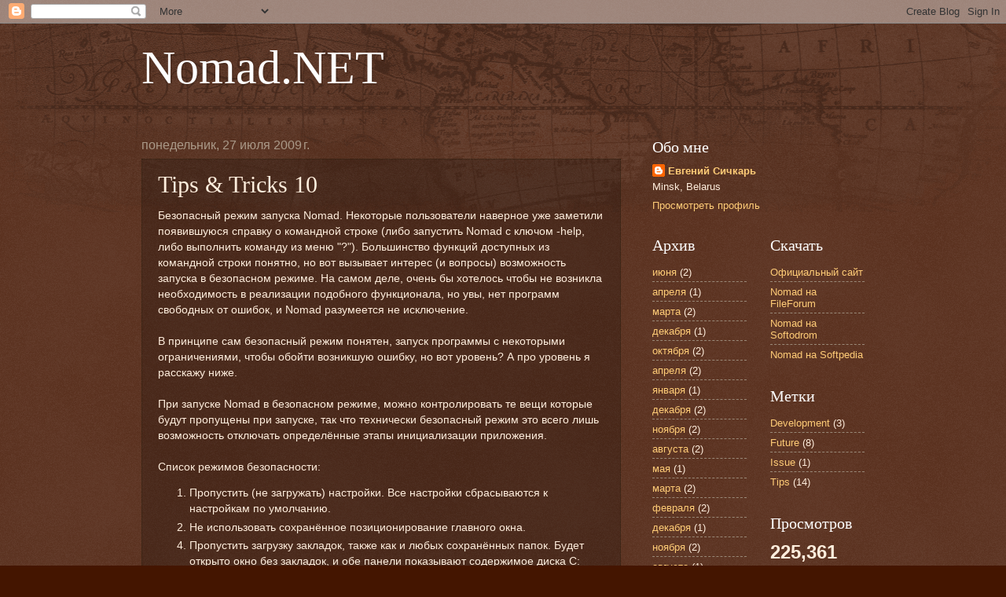

--- FILE ---
content_type: text/html; charset=UTF-8
request_url: http://blog.nomad-net.info/2009/07/tips-tricks-10.html
body_size: 11372
content:
<!DOCTYPE html>
<html class='v2' dir='ltr' lang='ru'>
<head>
<link href='https://www.blogger.com/static/v1/widgets/335934321-css_bundle_v2.css' rel='stylesheet' type='text/css'/>
<meta content='width=1100' name='viewport'/>
<meta content='text/html; charset=UTF-8' http-equiv='Content-Type'/>
<meta content='blogger' name='generator'/>
<link href='http://blog.nomad-net.info/favicon.ico' rel='icon' type='image/x-icon'/>
<link href='http://blog.nomad-net.info/2009/07/tips-tricks-10.html' rel='canonical'/>
<link rel="alternate" type="application/atom+xml" title="Nomad.NET - Atom" href="http://blog.nomad-net.info/feeds/posts/default" />
<link rel="alternate" type="application/rss+xml" title="Nomad.NET - RSS" href="http://blog.nomad-net.info/feeds/posts/default?alt=rss" />
<link rel="service.post" type="application/atom+xml" title="Nomad.NET - Atom" href="https://www.blogger.com/feeds/3554081114921417778/posts/default" />

<link rel="alternate" type="application/atom+xml" title="Nomad.NET - Atom" href="http://blog.nomad-net.info/feeds/5709595303482024648/comments/default" />
<!--Can't find substitution for tag [blog.ieCssRetrofitLinks]-->
<meta content='http://blog.nomad-net.info/2009/07/tips-tricks-10.html' property='og:url'/>
<meta content='Tips &amp; Tricks 10' property='og:title'/>
<meta content='Безопасный режим запуска Nomad. Некоторые пользователи наверное уже заметили появившуюся справку о командной строке (либо запустить Nomad с ...' property='og:description'/>
<title>Nomad.NET: Tips & Tricks 10</title>
<style id='page-skin-1' type='text/css'><!--
/*
-----------------------------------------------
Blogger Template Style
Name:     Watermark
Designer: Blogger
URL:      www.blogger.com
----------------------------------------------- */
/* Use this with templates/1ktemplate-*.html */
/* Content
----------------------------------------------- */
body {
font: normal normal 14px Arial, Tahoma, Helvetica, FreeSans, sans-serif;
color: #ffeedd;
background: #441500 url(http://www.blogblog.com/1kt/watermark/body_background_navigator.png) repeat scroll top left;
}
html body .content-outer {
min-width: 0;
max-width: 100%;
width: 100%;
}
.content-outer {
font-size: 92%;
}
a:link {
text-decoration:none;
color: #ffcc77;
}
a:visited {
text-decoration:none;
color: #ff8866;
}
a:hover {
text-decoration:underline;
color: #ffeecc;
}
.body-fauxcolumns .cap-top {
margin-top: 30px;
background: transparent url(http://www.blogblog.com/1kt/watermark/body_overlay_navigator.png) no-repeat scroll top center;
height: 256px;
}
.content-inner {
padding: 0;
}
/* Header
----------------------------------------------- */
.header-inner .Header .titlewrapper,
.header-inner .Header .descriptionwrapper {
padding-left: 20px;
padding-right: 20px;
}
.Header h1 {
font: normal normal 60px Georgia, Utopia, 'Palatino Linotype', Palatino, serif;
color: #ffffff;
text-shadow: 2px 2px rgba(0, 0, 0, .1);
}
.Header h1 a {
color: #ffffff;
}
.Header .description {
font-size: 140%;
color: #aa9988;
}
/* Tabs
----------------------------------------------- */
.tabs-inner .section {
margin: 0 20px;
}
.tabs-inner .PageList, .tabs-inner .LinkList, .tabs-inner .Labels {
margin-left: -11px;
margin-right: -11px;
background-color: transparent;
border-top: 0 solid #ffffff;
border-bottom: 0 solid #ffffff;
-moz-box-shadow: 0 0 0 rgba(0, 0, 0, .3);
-webkit-box-shadow: 0 0 0 rgba(0, 0, 0, .3);
-goog-ms-box-shadow: 0 0 0 rgba(0, 0, 0, .3);
box-shadow: 0 0 0 rgba(0, 0, 0, .3);
}
.tabs-inner .PageList .widget-content,
.tabs-inner .LinkList .widget-content,
.tabs-inner .Labels .widget-content {
margin: -3px -11px;
background: transparent none  no-repeat scroll right;
}
.tabs-inner .widget ul {
padding: 2px 25px;
max-height: 34px;
background: transparent none no-repeat scroll left;
}
.tabs-inner .widget li {
border: none;
}
.tabs-inner .widget li a {
display: inline-block;
padding: .25em 1em;
font: normal normal 20px Georgia, Utopia, 'Palatino Linotype', Palatino, serif;
color: #ffcc77;
border-right: 1px solid #776655;
}
.tabs-inner .widget li:first-child a {
border-left: 1px solid #776655;
}
.tabs-inner .widget li.selected a, .tabs-inner .widget li a:hover {
color: #ffffff;
}
/* Headings
----------------------------------------------- */
h2 {
font: normal normal 20px Georgia, Utopia, 'Palatino Linotype', Palatino, serif;
color: #ffffff;
margin: 0 0 .5em;
}
h2.date-header {
font: normal normal 16px Arial, Tahoma, Helvetica, FreeSans, sans-serif;
color: #aa9988;
}
/* Main
----------------------------------------------- */
.main-inner .column-center-inner,
.main-inner .column-left-inner,
.main-inner .column-right-inner {
padding: 0 5px;
}
.main-outer {
margin-top: 0;
background: transparent none no-repeat scroll top left;
}
.main-inner {
padding-top: 30px;
}
.main-cap-top {
position: relative;
}
.main-cap-top .cap-right {
position: absolute;
height: 0;
width: 100%;
bottom: 0;
background: transparent none repeat-x scroll bottom center;
}
.main-cap-top .cap-left {
position: absolute;
height: 245px;
width: 280px;
right: 0;
bottom: 0;
background: transparent none no-repeat scroll bottom left;
}
/* Posts
----------------------------------------------- */
.post-outer {
padding: 15px 20px;
margin: 0 0 25px;
background: transparent url(http://www.blogblog.com/1kt/watermark/post_background_navigator.png) repeat scroll top left;
_background-image: none;
border: dotted 1px #332211;
-moz-box-shadow: 0 0 0 rgba(0, 0, 0, .1);
-webkit-box-shadow: 0 0 0 rgba(0, 0, 0, .1);
-goog-ms-box-shadow: 0 0 0 rgba(0, 0, 0, .1);
box-shadow: 0 0 0 rgba(0, 0, 0, .1);
}
h3.post-title {
font: normal normal 30px Georgia, Utopia, 'Palatino Linotype', Palatino, serif;
margin: 0;
}
.comments h4 {
font: normal normal 30px Georgia, Utopia, 'Palatino Linotype', Palatino, serif;
margin: 1em 0 0;
}
.post-body {
font-size: 105%;
line-height: 1.5;
position: relative;
}
.post-header {
margin: 0 0 1em;
color: #aa9988;
}
.post-footer {
margin: 10px 0 0;
padding: 10px 0 0;
color: #aa9988;
border-top: dashed 1px #998877;
}
#blog-pager {
font-size: 140%
}
#comments .comment-author {
padding-top: 1.5em;
border-top: dashed 1px #998877;
background-position: 0 1.5em;
}
#comments .comment-author:first-child {
padding-top: 0;
border-top: none;
}
.avatar-image-container {
margin: .2em 0 0;
}
/* Comments
----------------------------------------------- */
.comments .comments-content .icon.blog-author {
background-repeat: no-repeat;
background-image: url([data-uri]);
}
.comments .comments-content .loadmore a {
border-top: 1px solid #998877;
border-bottom: 1px solid #998877;
}
.comments .continue {
border-top: 2px solid #998877;
}
/* Widgets
----------------------------------------------- */
.widget ul, .widget #ArchiveList ul.flat {
padding: 0;
list-style: none;
}
.widget ul li, .widget #ArchiveList ul.flat li {
padding: .35em 0;
text-indent: 0;
border-top: dashed 1px #998877;
}
.widget ul li:first-child, .widget #ArchiveList ul.flat li:first-child {
border-top: none;
}
.widget .post-body ul {
list-style: disc;
}
.widget .post-body ul li {
border: none;
}
.widget .zippy {
color: #998877;
}
.post-body img, .post-body .tr-caption-container, .Profile img, .Image img,
.BlogList .item-thumbnail img {
padding: 5px;
background: #fff;
-moz-box-shadow: 1px 1px 5px rgba(0, 0, 0, .5);
-webkit-box-shadow: 1px 1px 5px rgba(0, 0, 0, .5);
-goog-ms-box-shadow: 1px 1px 5px rgba(0, 0, 0, .5);
box-shadow: 1px 1px 5px rgba(0, 0, 0, .5);
}
.post-body img, .post-body .tr-caption-container {
padding: 8px;
}
.post-body .tr-caption-container {
color: #333333;
}
.post-body .tr-caption-container img {
padding: 0;
background: transparent;
border: none;
-moz-box-shadow: 0 0 0 rgba(0, 0, 0, .1);
-webkit-box-shadow: 0 0 0 rgba(0, 0, 0, .1);
-goog-ms-box-shadow: 0 0 0 rgba(0, 0, 0, .1);
box-shadow: 0 0 0 rgba(0, 0, 0, .1);
}
/* Footer
----------------------------------------------- */
.footer-outer {
color:#ffeedd;
background: #110000 url(https://resources.blogblog.com/blogblog/data/1kt/watermark/body_background_navigator.png) repeat scroll top left;
}
.footer-outer a {
color: #ffcc77;
}
.footer-outer a:visited {
color: #ff8866;
}
.footer-outer a:hover {
color: #ffeecc;
}
.footer-outer .widget h2 {
color: #ffffff;
}
/* Mobile
----------------------------------------------- */
body.mobile  {
background-size: 100% auto;
}
.mobile .body-fauxcolumn-outer {
background: transparent none repeat scroll top left;
}
html .mobile .mobile-date-outer {
border-bottom: none;
background: transparent url(http://www.blogblog.com/1kt/watermark/post_background_navigator.png) repeat scroll top left;
_background-image: none;
margin-bottom: 10px;
}
.mobile .main-inner .date-outer {
padding: 0;
}
.mobile .main-inner .date-header {
margin: 10px;
}
.mobile .main-cap-top {
z-index: -1;
}
.mobile .content-outer {
font-size: 100%;
}
.mobile .post-outer {
padding: 10px;
}
.mobile .main-cap-top .cap-left {
background: transparent none no-repeat scroll bottom left;
}
.mobile .body-fauxcolumns .cap-top {
margin: 0;
}
.mobile-link-button {
background: transparent url(http://www.blogblog.com/1kt/watermark/post_background_navigator.png) repeat scroll top left;
}
.mobile-link-button a:link, .mobile-link-button a:visited {
color: #ffcc77;
}
.mobile-index-date .date-header {
color: #aa9988;
}
.mobile-index-contents {
color: #ffeedd;
}
.mobile .tabs-inner .section {
margin: 0;
}
.mobile .tabs-inner .PageList {
margin-left: 0;
margin-right: 0;
}
.mobile .tabs-inner .PageList .widget-content {
margin: 0;
color: #ffffff;
background: transparent url(http://www.blogblog.com/1kt/watermark/post_background_navigator.png) repeat scroll top left;
}
.mobile .tabs-inner .PageList .widget-content .pagelist-arrow {
border-left: 1px solid #776655;
}

--></style>
<style id='template-skin-1' type='text/css'><!--
body {
min-width: 960px;
}
.content-outer, .content-fauxcolumn-outer, .region-inner {
min-width: 960px;
max-width: 960px;
_width: 960px;
}
.main-inner .columns {
padding-left: 0;
padding-right: 310px;
}
.main-inner .fauxcolumn-center-outer {
left: 0;
right: 310px;
/* IE6 does not respect left and right together */
_width: expression(this.parentNode.offsetWidth -
parseInt("0") -
parseInt("310px") + 'px');
}
.main-inner .fauxcolumn-left-outer {
width: 0;
}
.main-inner .fauxcolumn-right-outer {
width: 310px;
}
.main-inner .column-left-outer {
width: 0;
right: 100%;
margin-left: -0;
}
.main-inner .column-right-outer {
width: 310px;
margin-right: -310px;
}
#layout {
min-width: 0;
}
#layout .content-outer {
min-width: 0;
width: 800px;
}
#layout .region-inner {
min-width: 0;
width: auto;
}
body#layout div.add_widget {
padding: 8px;
}
body#layout div.add_widget a {
margin-left: 32px;
}
--></style>
<link href='https://www.blogger.com/dyn-css/authorization.css?targetBlogID=3554081114921417778&amp;zx=f795e999-0b41-441f-92aa-a5b34fc75b94' media='none' onload='if(media!=&#39;all&#39;)media=&#39;all&#39;' rel='stylesheet'/><noscript><link href='https://www.blogger.com/dyn-css/authorization.css?targetBlogID=3554081114921417778&amp;zx=f795e999-0b41-441f-92aa-a5b34fc75b94' rel='stylesheet'/></noscript>
<meta name='google-adsense-platform-account' content='ca-host-pub-1556223355139109'/>
<meta name='google-adsense-platform-domain' content='blogspot.com'/>

</head>
<body class='loading variant-navigator'>
<div class='navbar section' id='navbar' name='Панель навигации'><div class='widget Navbar' data-version='1' id='Navbar1'><script type="text/javascript">
    function setAttributeOnload(object, attribute, val) {
      if(window.addEventListener) {
        window.addEventListener('load',
          function(){ object[attribute] = val; }, false);
      } else {
        window.attachEvent('onload', function(){ object[attribute] = val; });
      }
    }
  </script>
<div id="navbar-iframe-container"></div>
<script type="text/javascript" src="https://apis.google.com/js/platform.js"></script>
<script type="text/javascript">
      gapi.load("gapi.iframes:gapi.iframes.style.bubble", function() {
        if (gapi.iframes && gapi.iframes.getContext) {
          gapi.iframes.getContext().openChild({
              url: 'https://www.blogger.com/navbar/3554081114921417778?po\x3d5709595303482024648\x26origin\x3dhttp://blog.nomad-net.info',
              where: document.getElementById("navbar-iframe-container"),
              id: "navbar-iframe"
          });
        }
      });
    </script><script type="text/javascript">
(function() {
var script = document.createElement('script');
script.type = 'text/javascript';
script.src = '//pagead2.googlesyndication.com/pagead/js/google_top_exp.js';
var head = document.getElementsByTagName('head')[0];
if (head) {
head.appendChild(script);
}})();
</script>
</div></div>
<div class='body-fauxcolumns'>
<div class='fauxcolumn-outer body-fauxcolumn-outer'>
<div class='cap-top'>
<div class='cap-left'></div>
<div class='cap-right'></div>
</div>
<div class='fauxborder-left'>
<div class='fauxborder-right'></div>
<div class='fauxcolumn-inner'>
</div>
</div>
<div class='cap-bottom'>
<div class='cap-left'></div>
<div class='cap-right'></div>
</div>
</div>
</div>
<div class='content'>
<div class='content-fauxcolumns'>
<div class='fauxcolumn-outer content-fauxcolumn-outer'>
<div class='cap-top'>
<div class='cap-left'></div>
<div class='cap-right'></div>
</div>
<div class='fauxborder-left'>
<div class='fauxborder-right'></div>
<div class='fauxcolumn-inner'>
</div>
</div>
<div class='cap-bottom'>
<div class='cap-left'></div>
<div class='cap-right'></div>
</div>
</div>
</div>
<div class='content-outer'>
<div class='content-cap-top cap-top'>
<div class='cap-left'></div>
<div class='cap-right'></div>
</div>
<div class='fauxborder-left content-fauxborder-left'>
<div class='fauxborder-right content-fauxborder-right'></div>
<div class='content-inner'>
<header>
<div class='header-outer'>
<div class='header-cap-top cap-top'>
<div class='cap-left'></div>
<div class='cap-right'></div>
</div>
<div class='fauxborder-left header-fauxborder-left'>
<div class='fauxborder-right header-fauxborder-right'></div>
<div class='region-inner header-inner'>
<div class='header section' id='header' name='Заголовок'><div class='widget Header' data-version='1' id='Header1'>
<div id='header-inner'>
<div class='titlewrapper'>
<h1 class='title'>
<a href='http://blog.nomad-net.info/'>
Nomad.NET
</a>
</h1>
</div>
<div class='descriptionwrapper'>
<p class='description'><span>
</span></p>
</div>
</div>
</div></div>
</div>
</div>
<div class='header-cap-bottom cap-bottom'>
<div class='cap-left'></div>
<div class='cap-right'></div>
</div>
</div>
</header>
<div class='tabs-outer'>
<div class='tabs-cap-top cap-top'>
<div class='cap-left'></div>
<div class='cap-right'></div>
</div>
<div class='fauxborder-left tabs-fauxborder-left'>
<div class='fauxborder-right tabs-fauxborder-right'></div>
<div class='region-inner tabs-inner'>
<div class='tabs no-items section' id='crosscol' name='Поперечный столбец'></div>
<div class='tabs no-items section' id='crosscol-overflow' name='Cross-Column 2'></div>
</div>
</div>
<div class='tabs-cap-bottom cap-bottom'>
<div class='cap-left'></div>
<div class='cap-right'></div>
</div>
</div>
<div class='main-outer'>
<div class='main-cap-top cap-top'>
<div class='cap-left'></div>
<div class='cap-right'></div>
</div>
<div class='fauxborder-left main-fauxborder-left'>
<div class='fauxborder-right main-fauxborder-right'></div>
<div class='region-inner main-inner'>
<div class='columns fauxcolumns'>
<div class='fauxcolumn-outer fauxcolumn-center-outer'>
<div class='cap-top'>
<div class='cap-left'></div>
<div class='cap-right'></div>
</div>
<div class='fauxborder-left'>
<div class='fauxborder-right'></div>
<div class='fauxcolumn-inner'>
</div>
</div>
<div class='cap-bottom'>
<div class='cap-left'></div>
<div class='cap-right'></div>
</div>
</div>
<div class='fauxcolumn-outer fauxcolumn-left-outer'>
<div class='cap-top'>
<div class='cap-left'></div>
<div class='cap-right'></div>
</div>
<div class='fauxborder-left'>
<div class='fauxborder-right'></div>
<div class='fauxcolumn-inner'>
</div>
</div>
<div class='cap-bottom'>
<div class='cap-left'></div>
<div class='cap-right'></div>
</div>
</div>
<div class='fauxcolumn-outer fauxcolumn-right-outer'>
<div class='cap-top'>
<div class='cap-left'></div>
<div class='cap-right'></div>
</div>
<div class='fauxborder-left'>
<div class='fauxborder-right'></div>
<div class='fauxcolumn-inner'>
</div>
</div>
<div class='cap-bottom'>
<div class='cap-left'></div>
<div class='cap-right'></div>
</div>
</div>
<!-- corrects IE6 width calculation -->
<div class='columns-inner'>
<div class='column-center-outer'>
<div class='column-center-inner'>
<div class='main section' id='main' name='Основной'><div class='widget Blog' data-version='1' id='Blog1'>
<div class='blog-posts hfeed'>

          <div class="date-outer">
        
<h2 class='date-header'><span>понедельник, 27 июля 2009&#8239;г.</span></h2>

          <div class="date-posts">
        
<div class='post-outer'>
<div class='post hentry uncustomized-post-template' itemprop='blogPost' itemscope='itemscope' itemtype='http://schema.org/BlogPosting'>
<meta content='3554081114921417778' itemprop='blogId'/>
<meta content='5709595303482024648' itemprop='postId'/>
<a name='5709595303482024648'></a>
<h3 class='post-title entry-title' itemprop='name'>
Tips & Tricks 10
</h3>
<div class='post-header'>
<div class='post-header-line-1'></div>
</div>
<div class='post-body entry-content' id='post-body-5709595303482024648' itemprop='description articleBody'>
Безопасный режим запуска Nomad. Некоторые пользователи наверное уже заметили появившуюся справку о командной строке (либо запустить Nomad с ключом -help, либо выполнить команду из меню "?"). Большинство функций доступных из командной строки понятно, но вот вызывает интерес (и вопросы) возможность запуска в безопасном режиме. На самом деле, очень бы хотелось чтобы не возникла необходимость в реализации подобного функционала, но увы, нет программ свободных от ошибок, и Nomad разумеется не исключение.<br /><br />В принципе сам безопасный режим понятен, запуск программы с некоторыми ограничениями, чтобы обойти возникшую ошибку, но вот уровень? А про уровень я расскажу ниже.<br /><br />При запуске Nomad в безопасном режиме, можно контролировать те вещи которые будут пропущены при запуске, так что технически безопасный режим это всего лишь возможность отключать определённые этапы инициализации приложения.<br /><br />Список режимов безопасности:<br /><ol><li value="1">Пропустить (не загружать) настройки. Все настройки сбрасываются к настройкам по умолчанию.</li><li value="2">Не использовать сохранённое позиционирование главного окна.</li><li value="4">Пропустить загрузку закладок, также как и любых сохранённых папок. Будет открыто окно без закладок, и обе панели показывают содержимое диска C:</li><li value="8">Не загружать кэш иконок</li><li value="16">Не использовать сохранённый поставщик значков, будет использован поставщик по умолчанию</li><li value="32">Не использовать сохранённую культуру (язык приложения), Nomad запустится с английским языком</li><li value="64">Использовать поставщик значков Shell. Данный режим заменяет пункт 8, так что вместо поставщика значков по умолчанию будет использован поставщик иконок Shell.</li><li value="128">Полностью отключить иконки при запуске</li></ol>Можно комбинировать режимы просто складывая необходимые значения, например чтобы загрузить приложение с поставщиком значков по умолчанию и в английском языке необходимо указать параметр "-s 48". Если явно не указывать уровень совместимости то по умолчанию используется значение 31.<br /><br />Вот в принципе и всё, я думаю наиболее полезный и интерестный режим - 4, который позволяет скинуть все сохранённые закладки и папки.
<div style='clear: both;'></div>
</div>
<div class='post-footer'>
<div class='post-footer-line post-footer-line-1'>
<span class='post-author vcard'>
</span>
<span class='post-timestamp'>
на
<meta content='http://blog.nomad-net.info/2009/07/tips-tricks-10.html' itemprop='url'/>
<a class='timestamp-link' href='http://blog.nomad-net.info/2009/07/tips-tricks-10.html' rel='bookmark' title='permanent link'><abbr class='published' itemprop='datePublished' title='2009-07-27T12:21:00+03:00'>12:21</abbr></a>
</span>
<span class='post-comment-link'>
</span>
<span class='post-icons'>
<span class='item-control blog-admin pid-420514488'>
<a href='https://www.blogger.com/post-edit.g?blogID=3554081114921417778&postID=5709595303482024648&from=pencil' title='Изменить сообщение'>
<img alt='' class='icon-action' height='18' src='https://resources.blogblog.com/img/icon18_edit_allbkg.gif' width='18'/>
</a>
</span>
</span>
<div class='post-share-buttons goog-inline-block'>
</div>
</div>
<div class='post-footer-line post-footer-line-2'>
<span class='post-labels'>
Метки:
<a href='http://blog.nomad-net.info/search/label/Tips' rel='tag'>Tips</a>
</span>
</div>
<div class='post-footer-line post-footer-line-3'>
<span class='post-location'>
</span>
</div>
</div>
</div>
<div class='comments' id='comments'>
<a name='comments'></a>
<h4>3 комментария:</h4>
<div id='Blog1_comments-block-wrapper'>
<dl class='avatar-comment-indent' id='comments-block'>
<dt class='comment-author ' id='c7351762290400314259'>
<a name='c7351762290400314259'></a>
<div class="avatar-image-container avatar-stock"><span dir="ltr"><a href="https://www.blogger.com/profile/08976243193717296196" target="" rel="nofollow" onclick="" class="avatar-hovercard" id="av-7351762290400314259-08976243193717296196"><img src="//www.blogger.com/img/blogger_logo_round_35.png" width="35" height="35" alt="" title="LegioNemesis">

</a></span></div>
<a href='https://www.blogger.com/profile/08976243193717296196' rel='nofollow'>LegioNemesis</a>
комментирует...
</dt>
<dd class='comment-body' id='Blog1_cmt-7351762290400314259'>
<p>
Разместить бы все советы из &quot;Tips &amp; Tricks 10&quot; в самой программе, как  назойливое окошко &quot;А знаете ли вы что %tip%?&quot;.
</p>
</dd>
<dd class='comment-footer'>
<span class='comment-timestamp'>
<a href='http://blog.nomad-net.info/2009/07/tips-tricks-10.html?showComment=1249141222336#c7351762290400314259' title='comment permalink'>
01 августа, 2009 18:40
</a>
<span class='item-control blog-admin pid-592598123'>
<a class='comment-delete' href='https://www.blogger.com/comment/delete/3554081114921417778/7351762290400314259' title='Удалить комментарий'>
<img src='https://resources.blogblog.com/img/icon_delete13.gif'/>
</a>
</span>
</span>
</dd>
<dt class='comment-author blog-author' id='c4608064419916192884'>
<a name='c4608064419916192884'></a>
<div class="avatar-image-container avatar-stock"><span dir="ltr"><a href="https://www.blogger.com/profile/12243897218253844093" target="" rel="nofollow" onclick="" class="avatar-hovercard" id="av-4608064419916192884-12243897218253844093"><img src="//www.blogger.com/img/blogger_logo_round_35.png" width="35" height="35" alt="" title="&#1045;&#1074;&#1075;&#1077;&#1085;&#1080;&#1081; &#1057;&#1080;&#1095;&#1082;&#1072;&#1088;&#1100;">

</a></span></div>
<a href='https://www.blogger.com/profile/12243897218253844093' rel='nofollow'>Евгений Сичкарь</a>
комментирует...
</dt>
<dd class='comment-body' id='Blog1_cmt-4608064419916192884'>
<p>
Ну, если у кого нибудь хватит сил перевести эти советы на английский, я обещаю добавить их в программу. А переводить самому такой объём текста... тяжело и долго.
</p>
</dd>
<dd class='comment-footer'>
<span class='comment-timestamp'>
<a href='http://blog.nomad-net.info/2009/07/tips-tricks-10.html?showComment=1249213001994#c4608064419916192884' title='comment permalink'>
02 августа, 2009 14:36
</a>
<span class='item-control blog-admin pid-420514488'>
<a class='comment-delete' href='https://www.blogger.com/comment/delete/3554081114921417778/4608064419916192884' title='Удалить комментарий'>
<img src='https://resources.blogblog.com/img/icon_delete13.gif'/>
</a>
</span>
</span>
</dd>
<dt class='comment-author ' id='c5721924824428341061'>
<a name='c5721924824428341061'></a>
<div class="avatar-image-container avatar-stock"><span dir="ltr"><a href="https://www.blogger.com/profile/08976243193717296196" target="" rel="nofollow" onclick="" class="avatar-hovercard" id="av-5721924824428341061-08976243193717296196"><img src="//www.blogger.com/img/blogger_logo_round_35.png" width="35" height="35" alt="" title="LegioNemesis">

</a></span></div>
<a href='https://www.blogger.com/profile/08976243193717296196' rel='nofollow'>LegioNemesis</a>
комментирует...
</dt>
<dd class='comment-body' id='Blog1_cmt-5721924824428341061'>
<p>
Перед добавлением их нужно будет перевести в более краткий вид, без лишних вступлений. Если на английскую версию не найдётся добровольцев, то хоть русскую можно будет добавить?
</p>
</dd>
<dd class='comment-footer'>
<span class='comment-timestamp'>
<a href='http://blog.nomad-net.info/2009/07/tips-tricks-10.html?showComment=1249560237511#c5721924824428341061' title='comment permalink'>
06 августа, 2009 15:03
</a>
<span class='item-control blog-admin pid-592598123'>
<a class='comment-delete' href='https://www.blogger.com/comment/delete/3554081114921417778/5721924824428341061' title='Удалить комментарий'>
<img src='https://resources.blogblog.com/img/icon_delete13.gif'/>
</a>
</span>
</span>
</dd>
</dl>
</div>
<p class='comment-footer'>
<a href='https://www.blogger.com/comment/fullpage/post/3554081114921417778/5709595303482024648' onclick=''>Отправить комментарий</a>
</p>
</div>
</div>

        </div></div>
      
</div>
<div class='blog-pager' id='blog-pager'>
<span id='blog-pager-newer-link'>
<a class='blog-pager-newer-link' href='http://blog.nomad-net.info/2009/09/2681195-rc.html' id='Blog1_blog-pager-newer-link' title='Следующее'>Следующее</a>
</span>
<span id='blog-pager-older-link'>
<a class='blog-pager-older-link' href='http://blog.nomad-net.info/2009/07/tips-tricks-9.html' id='Blog1_blog-pager-older-link' title='Предыдущее'>Предыдущее</a>
</span>
<a class='home-link' href='http://blog.nomad-net.info/'>Главная страница</a>
</div>
<div class='clear'></div>
<div class='post-feeds'>
<div class='feed-links'>
Подписаться на:
<a class='feed-link' href='http://blog.nomad-net.info/feeds/5709595303482024648/comments/default' target='_blank' type='application/atom+xml'>Комментарии к сообщению (Atom)</a>
</div>
</div>
</div></div>
</div>
</div>
<div class='column-left-outer'>
<div class='column-left-inner'>
<aside>
</aside>
</div>
</div>
<div class='column-right-outer'>
<div class='column-right-inner'>
<aside>
<div class='sidebar section' id='sidebar-right-1'><div class='widget Profile' data-version='1' id='Profile1'>
<h2>Обо мне</h2>
<div class='widget-content'>
<dl class='profile-datablock'>
<dt class='profile-data'>
<a class='profile-name-link g-profile' href='https://www.blogger.com/profile/12243897218253844093' rel='author' style='background-image: url(//www.blogger.com/img/logo-16.png);'>
Евгений Сичкарь
</a>
</dt>
<dd class='profile-data'>Minsk, Belarus</dd>
</dl>
<a class='profile-link' href='https://www.blogger.com/profile/12243897218253844093' rel='author'>Просмотреть профиль</a>
<div class='clear'></div>
</div>
</div></div>
<table border='0' cellpadding='0' cellspacing='0' class='section-columns columns-2'>
<tbody>
<tr>
<td class='first columns-cell'>
<div class='sidebar section' id='sidebar-right-2-1'><div class='widget BlogArchive' data-version='1' id='BlogArchive1'>
<h2>Архив</h2>
<div class='widget-content'>
<div id='ArchiveList'>
<div id='BlogArchive1_ArchiveList'>
<ul class='flat'>
<li class='archivedate'>
<a href='http://blog.nomad-net.info/2016/06/'>июня</a> (2)
      </li>
<li class='archivedate'>
<a href='http://blog.nomad-net.info/2016/04/'>апреля</a> (1)
      </li>
<li class='archivedate'>
<a href='http://blog.nomad-net.info/2016/03/'>марта</a> (2)
      </li>
<li class='archivedate'>
<a href='http://blog.nomad-net.info/2015/12/'>декабря</a> (1)
      </li>
<li class='archivedate'>
<a href='http://blog.nomad-net.info/2015/10/'>октября</a> (2)
      </li>
<li class='archivedate'>
<a href='http://blog.nomad-net.info/2015/04/'>апреля</a> (2)
      </li>
<li class='archivedate'>
<a href='http://blog.nomad-net.info/2012/01/'>января</a> (1)
      </li>
<li class='archivedate'>
<a href='http://blog.nomad-net.info/2011/12/'>декабря</a> (2)
      </li>
<li class='archivedate'>
<a href='http://blog.nomad-net.info/2011/11/'>ноября</a> (2)
      </li>
<li class='archivedate'>
<a href='http://blog.nomad-net.info/2011/08/'>августа</a> (2)
      </li>
<li class='archivedate'>
<a href='http://blog.nomad-net.info/2011/05/'>мая</a> (1)
      </li>
<li class='archivedate'>
<a href='http://blog.nomad-net.info/2011/03/'>марта</a> (2)
      </li>
<li class='archivedate'>
<a href='http://blog.nomad-net.info/2011/02/'>февраля</a> (2)
      </li>
<li class='archivedate'>
<a href='http://blog.nomad-net.info/2010/12/'>декабря</a> (1)
      </li>
<li class='archivedate'>
<a href='http://blog.nomad-net.info/2010/11/'>ноября</a> (2)
      </li>
<li class='archivedate'>
<a href='http://blog.nomad-net.info/2010/08/'>августа</a> (1)
      </li>
<li class='archivedate'>
<a href='http://blog.nomad-net.info/2010/07/'>июля</a> (1)
      </li>
<li class='archivedate'>
<a href='http://blog.nomad-net.info/2010/06/'>июня</a> (1)
      </li>
<li class='archivedate'>
<a href='http://blog.nomad-net.info/2010/05/'>мая</a> (1)
      </li>
<li class='archivedate'>
<a href='http://blog.nomad-net.info/2010/03/'>марта</a> (1)
      </li>
<li class='archivedate'>
<a href='http://blog.nomad-net.info/2010/01/'>января</a> (1)
      </li>
<li class='archivedate'>
<a href='http://blog.nomad-net.info/2009/12/'>декабря</a> (1)
      </li>
<li class='archivedate'>
<a href='http://blog.nomad-net.info/2009/11/'>ноября</a> (1)
      </li>
<li class='archivedate'>
<a href='http://blog.nomad-net.info/2009/09/'>сентября</a> (1)
      </li>
<li class='archivedate'>
<a href='http://blog.nomad-net.info/2009/07/'>июля</a> (3)
      </li>
<li class='archivedate'>
<a href='http://blog.nomad-net.info/2009/06/'>июня</a> (1)
      </li>
<li class='archivedate'>
<a href='http://blog.nomad-net.info/2009/05/'>мая</a> (1)
      </li>
<li class='archivedate'>
<a href='http://blog.nomad-net.info/2009/04/'>апреля</a> (1)
      </li>
<li class='archivedate'>
<a href='http://blog.nomad-net.info/2009/03/'>марта</a> (2)
      </li>
<li class='archivedate'>
<a href='http://blog.nomad-net.info/2009/01/'>января</a> (3)
      </li>
<li class='archivedate'>
<a href='http://blog.nomad-net.info/2008/12/'>декабря</a> (2)
      </li>
<li class='archivedate'>
<a href='http://blog.nomad-net.info/2008/10/'>октября</a> (2)
      </li>
<li class='archivedate'>
<a href='http://blog.nomad-net.info/2008/08/'>августа</a> (3)
      </li>
<li class='archivedate'>
<a href='http://blog.nomad-net.info/2008/07/'>июля</a> (2)
      </li>
<li class='archivedate'>
<a href='http://blog.nomad-net.info/2008/06/'>июня</a> (2)
      </li>
<li class='archivedate'>
<a href='http://blog.nomad-net.info/2008/05/'>мая</a> (4)
      </li>
<li class='archivedate'>
<a href='http://blog.nomad-net.info/2008/04/'>апреля</a> (4)
      </li>
</ul>
</div>
</div>
<div class='clear'></div>
</div>
</div></div>
</td>
<td class='columns-cell'>
<div class='sidebar section' id='sidebar-right-2-2'><div class='widget LinkList' data-version='1' id='LinkList1'>
<h2>Скачать</h2>
<div class='widget-content'>
<ul>
<li><a href='http://ru.nomad-net.info/downloads'>Официальный сайт</a></li>
<li><a href='http://fileforum.betanews.com/detail/1205541909/1'>Nomad на FileForum</a></li>
<li><a href='http://soft.softodrom.ru/ap/p7257.shtml'>Nomad на Softodrom</a></li>
<li><a href='http://www.softpedia.com/get/System/File-Management/Nomad-NET.shtml'>Nomad на Softpedia</a></li>
</ul>
<div class='clear'></div>
</div>
</div><div class='widget Label' data-version='1' id='Label1'>
<h2>Метки</h2>
<div class='widget-content list-label-widget-content'>
<ul>
<li>
<a dir='ltr' href='http://blog.nomad-net.info/search/label/Development'>Development</a>
<span dir='ltr'>(3)</span>
</li>
<li>
<a dir='ltr' href='http://blog.nomad-net.info/search/label/Future'>Future</a>
<span dir='ltr'>(8)</span>
</li>
<li>
<a dir='ltr' href='http://blog.nomad-net.info/search/label/Issue'>Issue</a>
<span dir='ltr'>(1)</span>
</li>
<li>
<a dir='ltr' href='http://blog.nomad-net.info/search/label/Tips'>Tips</a>
<span dir='ltr'>(14)</span>
</li>
</ul>
<div class='clear'></div>
</div>
</div><div class='widget Stats' data-version='1' id='Stats1'>
<h2>Просмотров</h2>
<div class='widget-content'>
<div id='Stats1_content' style='display: none;'>
<span class='counter-wrapper text-counter-wrapper' id='Stats1_totalCount'>
</span>
<div class='clear'></div>
</div>
</div>
</div></div>
</td>
</tr>
</tbody>
</table>
<div class='sidebar no-items section' id='sidebar-right-3'></div>
</aside>
</div>
</div>
</div>
<div style='clear: both'></div>
<!-- columns -->
</div>
<!-- main -->
</div>
</div>
<div class='main-cap-bottom cap-bottom'>
<div class='cap-left'></div>
<div class='cap-right'></div>
</div>
</div>
<footer>
<div class='footer-outer'>
<div class='footer-cap-top cap-top'>
<div class='cap-left'></div>
<div class='cap-right'></div>
</div>
<div class='fauxborder-left footer-fauxborder-left'>
<div class='fauxborder-right footer-fauxborder-right'></div>
<div class='region-inner footer-inner'>
<div class='foot no-items section' id='footer-1'></div>
<table border='0' cellpadding='0' cellspacing='0' class='section-columns columns-2'>
<tbody>
<tr>
<td class='first columns-cell'>
<div class='foot no-items section' id='footer-2-1'></div>
</td>
<td class='columns-cell'>
<div class='foot no-items section' id='footer-2-2'></div>
</td>
</tr>
</tbody>
</table>
<!-- outside of the include in order to lock Attribution widget -->
<div class='foot section' id='footer-3' name='Нижний колонтитул'><div class='widget Attribution' data-version='1' id='Attribution1'>
<div class='widget-content' style='text-align: center;'>
Тема "Водяной знак". Технологии <a href='https://www.blogger.com' target='_blank'>Blogger</a>.
</div>
<div class='clear'></div>
</div></div>
</div>
</div>
<div class='footer-cap-bottom cap-bottom'>
<div class='cap-left'></div>
<div class='cap-right'></div>
</div>
</div>
</footer>
<!-- content -->
</div>
</div>
<div class='content-cap-bottom cap-bottom'>
<div class='cap-left'></div>
<div class='cap-right'></div>
</div>
</div>
</div>
<script type='text/javascript'>
    window.setTimeout(function() {
        document.body.className = document.body.className.replace('loading', '');
      }, 10);
  </script>

<script type="text/javascript" src="https://www.blogger.com/static/v1/widgets/3845888474-widgets.js"></script>
<script type='text/javascript'>
window['__wavt'] = 'AOuZoY4qNslw47V1q0lFxyb3GiO8Hhbx6w:1768723962756';_WidgetManager._Init('//www.blogger.com/rearrange?blogID\x3d3554081114921417778','//blog.nomad-net.info/2009/07/tips-tricks-10.html','3554081114921417778');
_WidgetManager._SetDataContext([{'name': 'blog', 'data': {'blogId': '3554081114921417778', 'title': 'Nomad.NET', 'url': 'http://blog.nomad-net.info/2009/07/tips-tricks-10.html', 'canonicalUrl': 'http://blog.nomad-net.info/2009/07/tips-tricks-10.html', 'homepageUrl': 'http://blog.nomad-net.info/', 'searchUrl': 'http://blog.nomad-net.info/search', 'canonicalHomepageUrl': 'http://blog.nomad-net.info/', 'blogspotFaviconUrl': 'http://blog.nomad-net.info/favicon.ico', 'bloggerUrl': 'https://www.blogger.com', 'hasCustomDomain': true, 'httpsEnabled': false, 'enabledCommentProfileImages': true, 'gPlusViewType': 'FILTERED_POSTMOD', 'adultContent': false, 'analyticsAccountNumber': '', 'encoding': 'UTF-8', 'locale': 'ru', 'localeUnderscoreDelimited': 'ru', 'languageDirection': 'ltr', 'isPrivate': false, 'isMobile': false, 'isMobileRequest': false, 'mobileClass': '', 'isPrivateBlog': false, 'isDynamicViewsAvailable': true, 'feedLinks': '\x3clink rel\x3d\x22alternate\x22 type\x3d\x22application/atom+xml\x22 title\x3d\x22Nomad.NET - Atom\x22 href\x3d\x22http://blog.nomad-net.info/feeds/posts/default\x22 /\x3e\n\x3clink rel\x3d\x22alternate\x22 type\x3d\x22application/rss+xml\x22 title\x3d\x22Nomad.NET - RSS\x22 href\x3d\x22http://blog.nomad-net.info/feeds/posts/default?alt\x3drss\x22 /\x3e\n\x3clink rel\x3d\x22service.post\x22 type\x3d\x22application/atom+xml\x22 title\x3d\x22Nomad.NET - Atom\x22 href\x3d\x22https://www.blogger.com/feeds/3554081114921417778/posts/default\x22 /\x3e\n\n\x3clink rel\x3d\x22alternate\x22 type\x3d\x22application/atom+xml\x22 title\x3d\x22Nomad.NET - Atom\x22 href\x3d\x22http://blog.nomad-net.info/feeds/5709595303482024648/comments/default\x22 /\x3e\n', 'meTag': '', 'adsenseHostId': 'ca-host-pub-1556223355139109', 'adsenseHasAds': false, 'adsenseAutoAds': false, 'boqCommentIframeForm': true, 'loginRedirectParam': '', 'view': '', 'dynamicViewsCommentsSrc': '//www.blogblog.com/dynamicviews/4224c15c4e7c9321/js/comments.js', 'dynamicViewsScriptSrc': '//www.blogblog.com/dynamicviews/2dfa401275732ff9', 'plusOneApiSrc': 'https://apis.google.com/js/platform.js', 'disableGComments': true, 'interstitialAccepted': false, 'sharing': {'platforms': [{'name': '\u041f\u043e\u043b\u0443\u0447\u0438\u0442\u044c \u0441\u0441\u044b\u043b\u043a\u0443', 'key': 'link', 'shareMessage': '\u041f\u043e\u043b\u0443\u0447\u0438\u0442\u044c \u0441\u0441\u044b\u043b\u043a\u0443', 'target': ''}, {'name': 'Facebook', 'key': 'facebook', 'shareMessage': '\u041f\u043e\u0434\u0435\u043b\u0438\u0442\u044c\u0441\u044f \u0432 Facebook', 'target': 'facebook'}, {'name': '\u041d\u0430\u043f\u0438\u0441\u0430\u0442\u044c \u043e\u0431 \u044d\u0442\u043e\u043c \u0432 \u0431\u043b\u043e\u0433\u0435', 'key': 'blogThis', 'shareMessage': '\u041d\u0430\u043f\u0438\u0441\u0430\u0442\u044c \u043e\u0431 \u044d\u0442\u043e\u043c \u0432 \u0431\u043b\u043e\u0433\u0435', 'target': 'blog'}, {'name': 'X', 'key': 'twitter', 'shareMessage': '\u041f\u043e\u0434\u0435\u043b\u0438\u0442\u044c\u0441\u044f \u0432 X', 'target': 'twitter'}, {'name': 'Pinterest', 'key': 'pinterest', 'shareMessage': '\u041f\u043e\u0434\u0435\u043b\u0438\u0442\u044c\u0441\u044f \u0432 Pinterest', 'target': 'pinterest'}, {'name': '\u042d\u043b\u0435\u043a\u0442\u0440\u043e\u043d\u043d\u0430\u044f \u043f\u043e\u0447\u0442\u0430', 'key': 'email', 'shareMessage': '\u042d\u043b\u0435\u043a\u0442\u0440\u043e\u043d\u043d\u0430\u044f \u043f\u043e\u0447\u0442\u0430', 'target': 'email'}], 'disableGooglePlus': true, 'googlePlusShareButtonWidth': 0, 'googlePlusBootstrap': '\x3cscript type\x3d\x22text/javascript\x22\x3ewindow.___gcfg \x3d {\x27lang\x27: \x27ru\x27};\x3c/script\x3e'}, 'hasCustomJumpLinkMessage': false, 'jumpLinkMessage': '\u0414\u0430\u043b\u0435\u0435...', 'pageType': 'item', 'postId': '5709595303482024648', 'pageName': 'Tips \x26 Tricks 10', 'pageTitle': 'Nomad.NET: Tips \x26 Tricks 10'}}, {'name': 'features', 'data': {}}, {'name': 'messages', 'data': {'edit': '\u0418\u0437\u043c\u0435\u043d\u0438\u0442\u044c', 'linkCopiedToClipboard': '\u0421\u0441\u044b\u043b\u043a\u0430 \u0441\u043a\u043e\u043f\u0438\u0440\u043e\u0432\u0430\u043d\u0430 \u0432 \u0431\u0443\u0444\u0435\u0440 \u043e\u0431\u043c\u0435\u043d\u0430!', 'ok': '\u041e\u041a', 'postLink': '\u0421\u0441\u044b\u043b\u043a\u0430 \u043d\u0430 \u0441\u043e\u043e\u0431\u0449\u0435\u043d\u0438\u0435'}}, {'name': 'template', 'data': {'name': 'Watermark', 'localizedName': '\u0412\u043e\u0434\u044f\u043d\u043e\u0439 \u0437\u043d\u0430\u043a', 'isResponsive': false, 'isAlternateRendering': false, 'isCustom': false, 'variant': 'navigator', 'variantId': 'navigator'}}, {'name': 'view', 'data': {'classic': {'name': 'classic', 'url': '?view\x3dclassic'}, 'flipcard': {'name': 'flipcard', 'url': '?view\x3dflipcard'}, 'magazine': {'name': 'magazine', 'url': '?view\x3dmagazine'}, 'mosaic': {'name': 'mosaic', 'url': '?view\x3dmosaic'}, 'sidebar': {'name': 'sidebar', 'url': '?view\x3dsidebar'}, 'snapshot': {'name': 'snapshot', 'url': '?view\x3dsnapshot'}, 'timeslide': {'name': 'timeslide', 'url': '?view\x3dtimeslide'}, 'isMobile': false, 'title': 'Tips \x26 Tricks 10', 'description': '\u0411\u0435\u0437\u043e\u043f\u0430\u0441\u043d\u044b\u0439 \u0440\u0435\u0436\u0438\u043c \u0437\u0430\u043f\u0443\u0441\u043a\u0430 Nomad. \u041d\u0435\u043a\u043e\u0442\u043e\u0440\u044b\u0435 \u043f\u043e\u043b\u044c\u0437\u043e\u0432\u0430\u0442\u0435\u043b\u0438 \u043d\u0430\u0432\u0435\u0440\u043d\u043e\u0435 \u0443\u0436\u0435 \u0437\u0430\u043c\u0435\u0442\u0438\u043b\u0438 \u043f\u043e\u044f\u0432\u0438\u0432\u0448\u0443\u044e\u0441\u044f \u0441\u043f\u0440\u0430\u0432\u043a\u0443 \u043e \u043a\u043e\u043c\u0430\u043d\u0434\u043d\u043e\u0439 \u0441\u0442\u0440\u043e\u043a\u0435 (\u043b\u0438\u0431\u043e \u0437\u0430\u043f\u0443\u0441\u0442\u0438\u0442\u044c Nomad \u0441 ...', 'url': 'http://blog.nomad-net.info/2009/07/tips-tricks-10.html', 'type': 'item', 'isSingleItem': true, 'isMultipleItems': false, 'isError': false, 'isPage': false, 'isPost': true, 'isHomepage': false, 'isArchive': false, 'isLabelSearch': false, 'postId': 5709595303482024648}}]);
_WidgetManager._RegisterWidget('_NavbarView', new _WidgetInfo('Navbar1', 'navbar', document.getElementById('Navbar1'), {}, 'displayModeFull'));
_WidgetManager._RegisterWidget('_HeaderView', new _WidgetInfo('Header1', 'header', document.getElementById('Header1'), {}, 'displayModeFull'));
_WidgetManager._RegisterWidget('_BlogView', new _WidgetInfo('Blog1', 'main', document.getElementById('Blog1'), {'cmtInteractionsEnabled': false, 'lightboxEnabled': true, 'lightboxModuleUrl': 'https://www.blogger.com/static/v1/jsbin/1031925996-lbx__ru.js', 'lightboxCssUrl': 'https://www.blogger.com/static/v1/v-css/828616780-lightbox_bundle.css'}, 'displayModeFull'));
_WidgetManager._RegisterWidget('_ProfileView', new _WidgetInfo('Profile1', 'sidebar-right-1', document.getElementById('Profile1'), {}, 'displayModeFull'));
_WidgetManager._RegisterWidget('_BlogArchiveView', new _WidgetInfo('BlogArchive1', 'sidebar-right-2-1', document.getElementById('BlogArchive1'), {'languageDirection': 'ltr', 'loadingMessage': '\u0417\u0430\u0433\u0440\u0443\u0437\u043a\u0430\x26hellip;'}, 'displayModeFull'));
_WidgetManager._RegisterWidget('_LinkListView', new _WidgetInfo('LinkList1', 'sidebar-right-2-2', document.getElementById('LinkList1'), {}, 'displayModeFull'));
_WidgetManager._RegisterWidget('_LabelView', new _WidgetInfo('Label1', 'sidebar-right-2-2', document.getElementById('Label1'), {}, 'displayModeFull'));
_WidgetManager._RegisterWidget('_StatsView', new _WidgetInfo('Stats1', 'sidebar-right-2-2', document.getElementById('Stats1'), {'title': '\u041f\u0440\u043e\u0441\u043c\u043e\u0442\u0440\u043e\u0432', 'showGraphicalCounter': false, 'showAnimatedCounter': true, 'showSparkline': false, 'statsUrl': '//blog.nomad-net.info/b/stats?style\x3dWHITE_TRANSPARENT\x26timeRange\x3dALL_TIME\x26token\x3dAPq4FmAzwAWRLbjCcAHDXo3nV1RYBOVKvAavxisQXqtSYMQCDsHI4MI4tMvaxFaHwZrrf5M4rmM6JAMAS7niyYvKM02IAt7nAg'}, 'displayModeFull'));
_WidgetManager._RegisterWidget('_AttributionView', new _WidgetInfo('Attribution1', 'footer-3', document.getElementById('Attribution1'), {}, 'displayModeFull'));
</script>
</body>
</html>

--- FILE ---
content_type: text/html; charset=UTF-8
request_url: http://blog.nomad-net.info/b/stats?style=WHITE_TRANSPARENT&timeRange=ALL_TIME&token=APq4FmAzwAWRLbjCcAHDXo3nV1RYBOVKvAavxisQXqtSYMQCDsHI4MI4tMvaxFaHwZrrf5M4rmM6JAMAS7niyYvKM02IAt7nAg
body_size: 250
content:
{"total":225361,"sparklineOptions":{"backgroundColor":{"fillOpacity":0.1,"fill":"#ffffff"},"series":[{"areaOpacity":0.3,"color":"#fff"}]},"sparklineData":[[0,2],[1,55],[2,97],[3,5],[4,3],[5,4],[6,5],[7,4],[8,14],[9,3],[10,2],[11,4],[12,3],[13,10],[14,12],[15,15],[16,14],[17,10],[18,2],[19,6],[20,7],[21,5],[22,13],[23,5],[24,18],[25,37],[26,18],[27,9],[28,7],[29,5]],"nextTickMs":3600000}